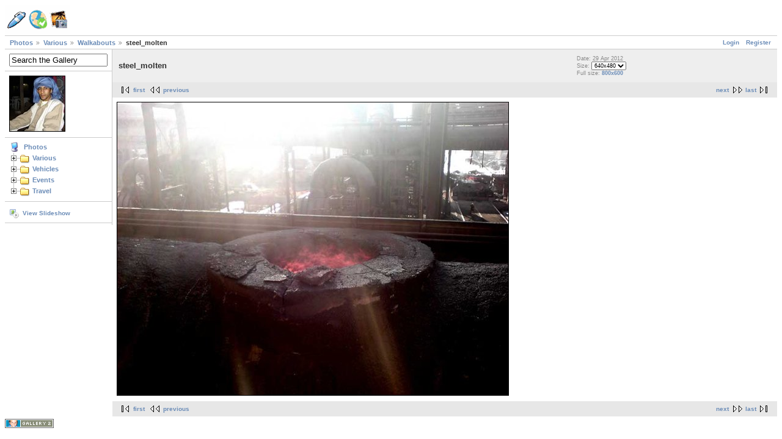

--- FILE ---
content_type: text/html; charset=UTF-8
request_url: http://www.lewismiller.info/photos/various/walkabouts/steel_molten.jpg.html
body_size: 17069
content:
<!DOCTYPE html PUBLIC "-//W3C//DTD XHTML 1.0 Strict//EN" "http://www.w3.org/TR/xhtml1/DTD/xhtml1-strict.dtd">
<html lang="en-GB" xmlns="http://www.w3.org/1999/xhtml">
<head>
<link rel="stylesheet" type="text/css" href="/photos/main.php?g2_view=imageframe.CSS&amp;g2_frames=solid%7Cflicking"/>

<link rel="stylesheet" type="text/css" href="/photos/modules/core/data/gallery.css"/>
<link rel="stylesheet" type="text/css" href="/photos/modules/albumselect/dtree.css"/>
<link rel="stylesheet" type="text/css" href="/photos/modules/icons/iconpacks/silk/icons.css"/>
<link rel="alternate" type="application/rss+xml" title="Photo RSS" href="/photos/main.php?g2_view=slideshow.SlideshowMediaRss&amp;g2_itemId=1912"/>
<script type="text/javascript" src="http://www.lewismiller.info/photos/main.php?g2_view=core.CombinedJavascript&amp;g2_key=40247de85d274fa055c00c22f4b57f40"></script>
<script type="text/javascript" src="/photos/main.php?g2_view=slideshow.DownloadPicLens&amp;g2_file=js&amp;g2_v=1.3.1.14221"></script>
<meta http-equiv="Content-Type" content="text/html; charset=UTF-8"/>
<title>steel_molten</title>
<link rel="stylesheet" type="text/css" href="/photos/themes/matrix/theme.css"/>
</head>
<body class="gallery">
<div id="gallery" class="safari">
<div id="gsHeader">
<a href="/photos/main.php"><img src="/photos/images/galleryLogo_sm.gif"
width="107" height="48" alt=""/></a>
</div>
<div id="gsNavBar" class="gcBorder1">
<div class="gbSystemLinks">
<span class="block-core-SystemLink">
<a href="/photos/main.php?g2_view=core.UserAdmin&amp;g2_subView=core.UserLogin&amp;g2_return=%2Fphotos%2Fvarious%2Fwalkabouts%2Fsteel_molten.jpg.html%3F">Login</a>
</span>

<span class="block-core-SystemLink">
<a href="/photos/main.php?g2_view=core.UserAdmin&amp;g2_subView=register.UserSelfRegistration&amp;g2_return=%2Fphotos%2Fvarious%2Fwalkabouts%2Fsteel_molten.jpg.html%3F">Register</a>
</span>



</div>
<div class="gbBreadCrumb">
<div class="block-core-BreadCrumb">
<a href="/photos/main.php?g2_highlightId=257" class="BreadCrumb-1">
Photos</a>
<a href="/photos/various/?g2_highlightId=1620" class="BreadCrumb-2">
Various</a>
<a href="/photos/various/walkabouts/?g2_highlightId=1912" class="BreadCrumb-3">
Walkabouts</a>
<span class="BreadCrumb-4">
steel_molten</span>
</div>
</div>
</div>
<table width="100%" cellspacing="0" cellpadding="0">
<tr valign="top">
<td id="gsSidebarCol">
<div id="gsSidebar" class="gcBorder1">

<div class="block-search-SearchBlock gbBlock">
<form id="search_SearchBlock" action="/photos/main.php" method="get" onsubmit="return search_SearchBlock_checkForm()">
<div>
<input type="hidden" name="g2_return" value="/photos/various/walkabouts/steel_molten.jpg.html"/>
<input type="hidden" name="g2_formUrl" value="/photos/various/walkabouts/steel_molten.jpg.html"/>
<input type="hidden" name="g2_authToken" value="bfb1fc192db7"/>

<input type="hidden" name="g2_view" value="search.SearchScan"/>
<input type="hidden" name="g2_form[formName]" value="search_SearchBlock"/>
<input type="text" id="searchCriteria" size="18"
name="g2_form[searchCriteria]"
value="Search the Gallery"
onfocus="search_SearchBlock_focus()"
onblur="search_SearchBlock_blur()"
class="textbox"/>
<input type="hidden" name="g2_form[useDefaultSettings]" value="1" />
</div>
</form>
</div>

<div class="block-imageblock-ImageBlock gbBlock">
<div class="one-image">


<a href="/photos/travel/other/panmed_04/tunisia/boubaker_2.jpg.html">

<img src="/photos/main.php?g2_view=core.DownloadItem&amp;g2_itemId=5216&amp;g2_serialNumber=2" width="90" height="90" id="IFid1" class="ImageFrame_solid" alt="boubaker_2"/>
 </a> 

</div>
</div>


<div class="block-albumselect-AlbumTree gbBlock">
<div class="dtree">
<script type="text/javascript">
// <![CDATA[
function albumSelect_goToNode(nodeId) {
document.location = new String('/photos/main.php?g2_itemId=__ID__').replace('__ID__', nodeId);
}
var albumTree = new dTree('albumTree');
var albumTree_images = '/photos/modules/albumselect/images/'
albumTree.icon = {
root            : albumTree_images + 'base.gif',
folder          : albumTree_images + 'folder.gif',
folderOpen      : albumTree_images + 'imgfolder.gif',
node            : albumTree_images + 'imgfolder.gif',
empty           : albumTree_images + 'empty.gif',
line            : albumTree_images + 'line.gif',
join            : albumTree_images + 'join.gif',
joinBottom      : albumTree_images + 'joinbottom.gif',
plus            : albumTree_images + 'plus.gif',
plusBottom      : albumTree_images + 'plusbottom.gif',
minus           : albumTree_images + 'minus.gif',
minusBottom     : albumTree_images + 'minusbottom.gif',
nlPlus          : albumTree_images + 'nolines_plus.gif',
nlMinus         : albumTree_images + 'nolines_minus.gif'
};
albumTree.config.useLines = true;
albumTree.config.useIcons = true;
albumTree.config.useCookies = true;
albumTree.config.closeSameLevel = false;
albumTree.config.cookiePath = '/photos/';
albumTree.config.cookieDomain = '';
albumTree.add(0, -1, " Photos", '/photos/main.php');
{ var pf = '/photos/';
albumTree.add(1, 0, "Various", pf+'various/');
albumTree.add(2, 1, "Testing", pf+'various/test/');
albumTree.add(3, 1, "Wallpapers", pf+'various/wallpapers/');
albumTree.add(4, 1, "More", pf+'various/more/');
albumTree.add(5, 1, "Other", pf+'various/other/');
albumTree.add(6, 5, "Cameras", pf+'various/other/album/');
albumTree.add(7, 5, "For REI", pf+'various/other/for_rei/');
albumTree.add(8, 5, "Jerseys", pf+'various/other/jerseys/');
albumTree.add(9, 1, "Nik Nak", pf+'various/nik_nak/');
albumTree.add(10, 1, "Walkabouts", pf+'various/walkabouts/');
albumTree.add(11, 0, "Vehicles", pf+'vehicles/');
albumTree.add(12, 11, "Bikes", pf+'vehicles/bikes/');
albumTree.add(13, 12, "Bicycles", pf+'vehicles/bikes/bicycles/');
albumTree.add(14, 13, "Boeris", pf+'vehicles/bikes/bicycles/boeris/');
albumTree.add(15, 14, "Old Pics", pf+'vehicles/bikes/bicycles/boeris/old_pics/');
albumTree.add(16, 13, "F700", pf+'vehicles/bikes/bicycles/f700/');
albumTree.add(17, 16, "Old Pics", pf+'vehicles/bikes/bicycles/f700/old_pics/');
albumTree.add(18, 13, "FIBUA", pf+'vehicles/bikes/bicycles/fibua/');
albumTree.add(19, 13, "HeiHei", pf+'vehicles/bikes/bicycles/heihei/');
albumTree.add(20, 13, "Kona_SS", pf+'vehicles/bikes/bicycles/kona_ss/');
albumTree.add(21, 13, "Parts", pf+'vehicles/bikes/bicycles/parts/');
albumTree.add(22, 13, "Pompino", pf+'vehicles/bikes/bicycles/pompino/');
albumTree.add(23, 13, "Sirius", pf+'vehicles/bikes/bicycles/sirius/');
albumTree.add(24, 23, "105", pf+'vehicles/bikes/bicycles/sirius/105/');
albumTree.add(25, 23, "Diet", pf+'vehicles/bikes/bicycles/sirius/diet/');
albumTree.add(26, 13, "Randoms", pf+'vehicles/bikes/bicycles/randoms/');
albumTree.add(27, 13, "Gocycle v4", pf+'vehicles/bikes/bicycles/gocycle/');
albumTree.add(28, 12, "Motorcycles", pf+'vehicles/bikes/motorcycles/');
albumTree.add(29, 28, "950_SMR", pf+'vehicles/bikes/motorcycles/album/');
albumTree.add(30, 28, "650_Bros", pf+'vehicles/bikes/motorcycles/650_bros/');
albumTree.add(31, 28, "NC27 v.1", pf+'vehicles/bikes/motorcycles/nc27_v1/');
albumTree.add(32, 28, "NX650", pf+'vehicles/bikes/motorcycles/nx650/');
albumTree.add(33, 32, "1992_Dommie", pf+'vehicles/bikes/motorcycles/nx650/1992_dommie/');
albumTree.add(34, 32, "2025", pf+'vehicles/bikes/motorcycles/nx650/2025_update/');
albumTree.add(35, 28, "Old_Bikes", pf+'vehicles/bikes/motorcycles/album_001/');
albumTree.add(36, 28, "Scooters", pf+'vehicles/bikes/motorcycles/scooters/');
albumTree.add(37, 28, "XT600Z", pf+'vehicles/bikes/motorcycles/xt600z/');
albumTree.add(38, 28, "R1100RS", pf+'vehicles/bikes/motorcycles/r1100rs/');
albumTree.add(39, 28, "R1100SS", pf+'vehicles/bikes/motorcycles/r1100ss/');
albumTree.add(40, 39, "Parts", pf+'vehicles/bikes/motorcycles/r1100ss/album/');
albumTree.add(41, 28, "VFR750", pf+'vehicles/bikes/motorcycles/vfr750/');
albumTree.add(42, 28, "XR650L", pf+'vehicles/bikes/motorcycles/xr650l/');
albumTree.add(43, 42, "Old Pics", pf+'vehicles/bikes/motorcycles/xr650l/old_pics/');
albumTree.add(44, 28, "R1150GS", pf+'vehicles/bikes/motorcycles/r1150gs/');
albumTree.add(45, 44, "Details", pf+'vehicles/bikes/motorcycles/r1150gs/details/');
albumTree.add(46, 28, "CBR600_RR", pf+'vehicles/bikes/motorcycles/CBR/');
albumTree.add(47, 28, "Yellow R1200GS", pf+'vehicles/bikes/motorcycles/R1200GS_Yellow/');
albumTree.add(48, 28, "Red R1200GS", pf+'vehicles/bikes/motorcycles/red_R12/');
albumTree.add(49, 28, "CB500X", pf+'vehicles/bikes/motorcycles/CB500X/');
albumTree.add(50, 28, "Burgman 400", pf+'vehicles/bikes/motorcycles/Burgman400/');
albumTree.add(51, 28, "NC27 v.2", pf+'vehicles/bikes/motorcycles/nc27_v2/');
albumTree.add(52, 28, "530 EXC-R SixDays (09)", pf+'vehicles/bikes/motorcycles/ktm530/');
albumTree.add(53, 28, "R1150GS_Resto", pf+'vehicles/bikes/motorcycles/R1150GS_Resto/');
albumTree.add(54, 28, "Multistrada_1200S", pf+'vehicles/bikes/motorcycles/Multistrada_1200S/');
albumTree.add(55, 11, "Cars", pf+'vehicles/cars/');
albumTree.add(56, 55, "318TDS", pf+'vehicles/cars/318tds/');
albumTree.add(57, 56, "Interior", pf+'vehicles/cars/318tds/album/');
albumTree.add(58, 56, "Exterior", pf+'vehicles/cars/318tds/exterior/');
albumTree.add(59, 55, "X5 40D XDrive (E70)", pf+'vehicles/cars/x5_40D_1/');
albumTree.add(60, 55, "320D", pf+'vehicles/cars/320d/');
albumTree.add(61, 60, "Interior", pf+'vehicles/cars/320d/interior/');
albumTree.add(62, 60, "Exterior", pf+'vehicles/cars/320d/exterior/');
albumTree.add(63, 55, "Golf_V", pf+'vehicles/cars/golf_v/');
albumTree.add(64, 63, "June_2012", pf+'vehicles/cars/golf_v/june_2012/');
albumTree.add(65, 55, "TT_TDI", pf+'vehicles/cars/tt_tdi/');
albumTree.add(66, 55, "Touareg V6", pf+'vehicles/cars/touareg/');
albumTree.add(67, 55, "A4 Avant", pf+'vehicles/cars/A4_TDI/');
albumTree.add(68, 55, "BMW i3 REX", pf+'vehicles/cars/i3/');
albumTree.add(69, 55, "Danny the Vito", pf+'vehicles/cars/Vito/');
albumTree.add(70, 55, "Mini Cooper S Works 210", pf+'vehicles/cars/cooper_sworks/');
albumTree.add(71, 55, "X5 40D XDrive (F15)", pf+'vehicles/cars/x5_40D_2/');
albumTree.add(72, 55, "Toyota Hilux mk3", pf+'vehicles/cars/hilux/');
albumTree.add(73, 55, "Honda Insight mk1", pf+'vehicles/cars/insight/');
albumTree.add(74, 55, "VW Caravelle", pf+'vehicles/cars/Caravelle/');
albumTree.add(75, 55, "Mini Cooper S Challenge 210", pf+'vehicles/cars/challenge210/');
albumTree.add(76, 55, "Model Y LR AWD", pf+'vehicles/cars/MYLRAWD/');
albumTree.add(77, 0, "Events", pf+'events/');
albumTree.add(78, 77, "Dun Run", pf+'events/dun_run/');
albumTree.add(79, 77, "Duxford", pf+'events/duxford/');
albumTree.add(80, 77, "SJ Wedding", pf+'events/sj_wedding/');
albumTree.add(81, 77, "Ice Ball", pf+'events/ice_ball/');
albumTree.add(82, 77, "Passion Ball", pf+'events/passion_ball/');
albumTree.add(83, 77, "IM Drinks", pf+'events/album/');
albumTree.add(84, 0, "Travel", pf+'travel/');
albumTree.add(85, 84, "Holidays", pf+'travel/holidays/');
albumTree.add(86, 85, "Amsterdam_07", pf+'travel/holidays/amsterdam/');
albumTree.add(87, 85, "Bahrain_10", pf+'travel/holidays/bahrain_10/');
albumTree.add(88, 85, "Lanzarote_09", pf+'travel/holidays/lanzarote_09/');
albumTree.add(89, 85, "Chamonix_05", pf+'travel/holidays/chamonix_05/');
albumTree.add(90, 85, "Dubai_06", pf+'travel/holidays/dubai_06/');
albumTree.add(91, 85, "Hong Kong_06", pf+'travel/holidays/hong_kong_06/');
albumTree.add(92, 85, "India_10", pf+'travel/holidays/album/');
albumTree.add(93, 92, "Agra", pf+'travel/holidays/album/agra/');
albumTree.add(94, 92, "Delhi", pf+'travel/holidays/album/delhi/');
albumTree.add(95, 92, "Jaipur", pf+'travel/holidays/album/jaipur/');
albumTree.add(96, 85, "Italy_08", pf+'travel/holidays/italy_08/');
albumTree.add(97, 85, "Maroc_08", pf+'travel/holidays/maroc_08/');
albumTree.add(98, 85, "Paris", pf+'travel/holidays/paris/');
albumTree.add(99, 98, "2006", pf+'travel/holidays/paris/2006/');
albumTree.add(100, 98, "2007", pf+'travel/holidays/paris/2007/');
albumTree.add(101, 85, "Spain_05", pf+'travel/holidays/spain_05/');
albumTree.add(102, 85, "France_09", pf+'travel/holidays/france_09/');
albumTree.add(103, 85, "USA_07", pf+'travel/holidays/usa_07/');
albumTree.add(104, 85, "Barcelona_11", pf+'travel/holidays/barcelona_11/');
albumTree.add(105, 85, "Maldives_11", pf+'travel/holidays/maldives_11/');
albumTree.add(106, 85, "Malta_12", pf+'travel/holidays/malta/');
albumTree.add(107, 85, "Mauritius_13", pf+'travel/holidays/maurice/');
albumTree.add(108, 85, "Hong Kong_14", pf+'travel/holidays/hk14/');
albumTree.add(109, 85, "Brecons_15", pf+'travel/holidays/brecons/');
albumTree.add(110, 85, "Portugal_15", pf+'travel/holidays/portugal/');
albumTree.add(111, 84, "Other", pf+'travel/other/');
albumTree.add(112, 111, "Australia_09", pf+'travel/other/australia_09/');
albumTree.add(113, 111, "Jordan_10", pf+'travel/other/jordan_10/');
albumTree.add(114, 111, "USA", pf+'travel/other/usa/');
albumTree.add(115, 114, "US_08", pf+'travel/other/usa/us_08/');
albumTree.add(116, 114, "US_09", pf+'travel/other/usa/us_09/');
albumTree.add(117, 114, "US_10", pf+'travel/other/usa/us_10/');
albumTree.add(118, 111, "PanMed_04", pf+'travel/other/panmed_04/');
albumTree.add(119, 118, "Videos", pf+'travel/other/panmed_04/videos/');
albumTree.add(120, 118, "UK", pf+'travel/other/panmed_04/uk/');
albumTree.add(121, 118, "Tunisia", pf+'travel/other/panmed_04/tunisia/');
albumTree.add(122, 118, "France", pf+'travel/other/panmed_04/france/');
albumTree.add(123, 118, "Egypt", pf+'travel/other/panmed_04/egypt/');
albumTree.add(124, 111, "USA_16", pf+'travel/other/USA_16/');
albumTree.add(125, 84, "Panoramas", pf+'travel/panoramas/');
 }
document.write(albumTree);
// ]]>
</script>
</div>
</div>

<div class="block-core-ItemLinks gbBlock">
<a href="/photos/main.php?g2_view=slideshow.Slideshow&amp;g2_itemId=1912" onclick="var p=PicLensLite;p.setCallbacks({onNoPlugins:function(){location.href='http://www.lewismiller.info/photos/main.php?g2_view=slideshow.Slideshow&amp;g2_itemId=1912'}});p.setLiteURLs({swf:'http://www.lewismiller.info/photos/main.php?g2_view=slideshow.DownloadPicLens&amp;g2_file=swf&amp;g2_v=1.3.1.14221'});p.start({feedUrl:'http://www.lewismiller.info/photos/main.php?g2_view=slideshow.SlideshowMediaRss&amp;g2_itemId=1912', guid:1912, pid:'2PWfB4lurT4g', delay:10});return false" class="gbAdminLink gbLink-slideshow_Slideshow">View Slideshow</a>
</div>

</div>
</td>
<td>
<div id="gsContent">
<div class="gbBlock gcBackground1">
<table width="100%">
<tr>
<td>
<h2> steel_molten </h2>
</td>
<td style="width: 30%">
<div class="block-core-ItemInfo giInfo">
<div class="date summary">
Date: 29 Apr 2012
</div>
</div>
<div class="block-core-PhotoSizes giInfo">
Size: 
<select onchange="if (this.value) { newLocation = this.value; this.options[0].selected = true; location.href= newLocation; }">
<option value="/photos/various/walkabouts/steel_molten.jpg.html?g2_imageViewsIndex=0" selected="selected">
640x480
</option>
<option value="/photos/various/walkabouts/steel_molten.jpg.html?g2_imageViewsIndex=1">
800x600
</option>
</select>
<br/>
Full size: 
<a href="/photos/various/walkabouts/steel_molten.jpg.html?g2_imageViewsIndex=1">
800x600

</a>
<br/>
</div>
</td>
</tr>
</table>
</div>
<div class="gbBlock gcBackground2 gbNavigator">
<div class="block-core-Navigator">
<div class="next-and-last">
    <a href="/photos/various/walkabouts/summer_courier.jpg.html" class="next">next</a><a href="/photos/various/walkabouts/summer_courier.jpg.html" class="last">last</a>
</div>
<div class="first-and-previous">
<a href="/photos/various/walkabouts/bedfordshire_sky.jpg.html" class="first">first</a>    <a href="/photos/various/walkabouts/spinnaker_tower.jpg.html" class="previous">previous</a>
</div>
</div>
</div>
<div id="gsImageView" class="gbBlock">

<a href="/photos/various/walkabouts/steel_molten.jpg.html?g2_imageViewsIndex=1">
<img src="/photos/main.php?g2_view=core.DownloadItem&amp;g2_itemId=1914&amp;g2_serialNumber=2" width="640" height="480" id="IFid2" class="ImageFrame_solid" alt="steel_molten"/>
</a>

</div>
<div class="gbBlock gcBackground2 gbNavigator">
<div class="block-core-Navigator">
<div class="next-and-last">
    <a href="/photos/various/walkabouts/summer_courier.jpg.html" class="next">next</a><a href="/photos/various/walkabouts/summer_courier.jpg.html" class="last">last</a>
</div>
<div class="first-and-previous">
<a href="/photos/various/walkabouts/bedfordshire_sky.jpg.html" class="first">first</a>    <a href="/photos/various/walkabouts/spinnaker_tower.jpg.html" class="previous">previous</a>
</div>
</div>
</div>

  

</div>
</td>
</tr>
</table>
<div id="gsFooter">

<a href="http://gallery.sourceforge.net"><img src="/photos/images/gallery.gif" alt="Powered by Gallery v2.3" title="Powered by Gallery v2.3" style="border-style: none" width="80" height="15"/></a>


</div>
  </div>
<script type="text/javascript">
// <![CDATA[
search_SearchBlock_init('Search the Gallery', 'Please enter a search term.', 'Searching in progress, please wait!');
// ]]>
</script>


</body>
</html>